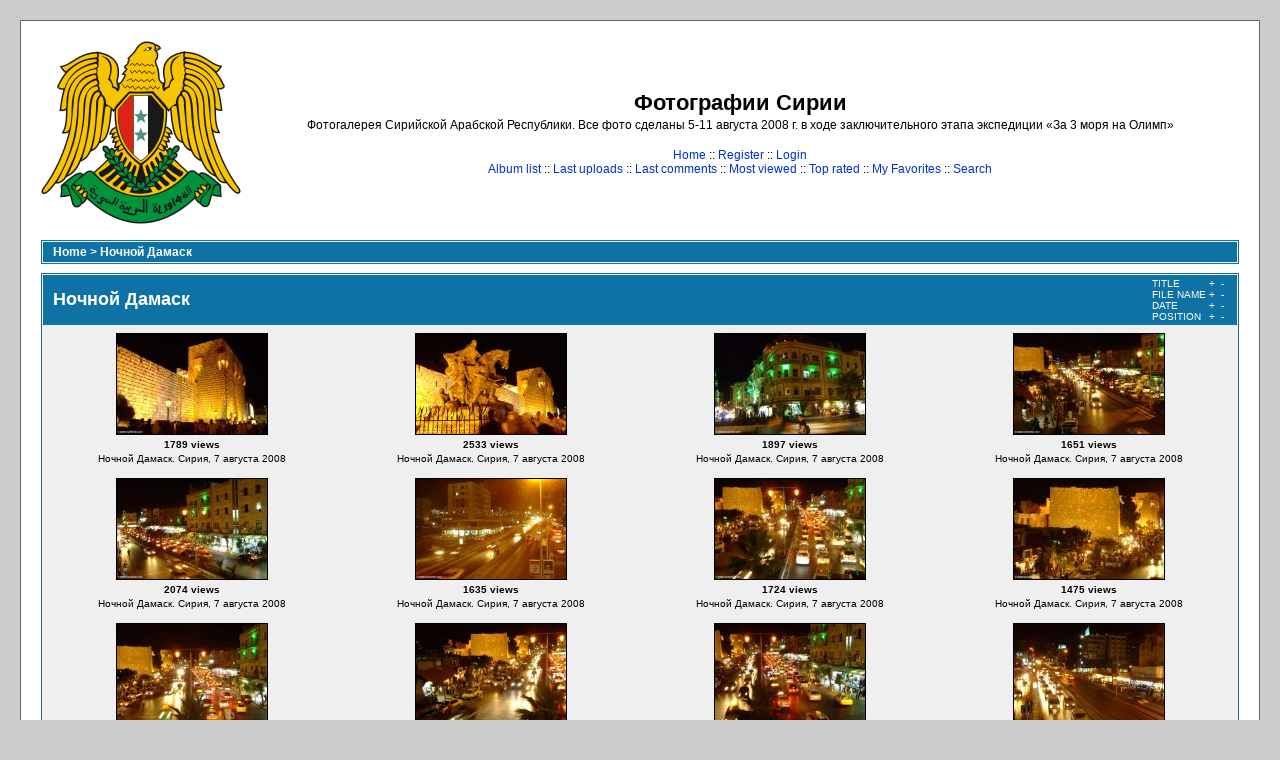

--- FILE ---
content_type: text/html; charset=utf-8
request_url: https://syria-foto.com/thumbnails.php?album=9
body_size: 3210
content:
<!DOCTYPE html PUBLIC "-//W3C//DTD XHTML 1.0 Transitional//EN" "http://www.w3.org/TR/xhtml1/DTD/xhtml1-transitional.dtd">

<html xmlns="http://www.w3.org/1999/xhtml" xml:lang="en" lang="en" dir="ltr">
<head>
<meta http-equiv="Content-Type" content="text/html; charset=utf-8">
<meta http-equiv="Pragma" content="no-cache">
<META name="description" content="Фотографии путешествия по Сирии (Сирийской Арабской Республике) летом 2010 г.">
<META name="keywords" content="Сирия, фотография, фото, Сирийская Арабская Республика, фотогалерея, путешествие, фотографии, фотопутешествие">
<title>Фотографии Сирии - Ночной Дамаск</title>

<link rel="stylesheet" href="themes/classic/style.css" type="text/css">
<script type="text/javascript" src="scripts.js"></script>
<!--
  SVN version info:
  Coppermine version: 1.4.27
  $Revision: 7334 $
  $LastChangedBy: gaugau $
  $Date: 2010-03-23 08:09:04 +0100 (Di, 23. MГ¤r 2010) $
-->
</head>
<body>
  
  <table width="100%" border="0" cellpadding="20" cellspacing="20">
    <tr>
      <td valign="top" style="border: 1px solid #666666;background-color:#FFFFFF;">
        <table width="100%" border="0" cellspacing="0" cellpadding="0">
          <tr>
            <td>
              <a href="https://syria-foto.com"><img src="themes/classic/images/site_logo.png" border="0" alt="" /></a><br />
            </td>
            <td width="100%" align="center">
              <h1>Фотографии Сирии</h1>
              <h3>Фотогалерея Сирийской Арабской Республики. Все фото сделаны 5-11 августа 2008 г. в ходе заключительного этапа экспедиции «За 3 моря на Олимп»</h3><br />
                          <!-- BEGIN home -->
        <a href="" title="Go to the home page">Home</a> ::
  <!-- END home -->              <!-- BEGIN register -->
        <a href="register.php" title="Create an account">Register</a> ::
  <!-- END register -->    <!-- BEGIN login -->
        <a href="login.php?referer=thumbnails.php%3Falbum%3D9" title="Log me in">Login</a> 
  <!-- END login -->   <br />               <!-- BEGIN album_list -->
        <a href="index.php?cat=0" title="Go to the album list">Album list</a> ::
  <!-- END album_list -->  <!-- BEGIN lastup -->
        <a href="thumbnails.php?album=lastup&amp;cat=-9" title="Show most recent uploads">Last uploads</a> ::
  <!-- END lastup -->  <!-- BEGIN lastcom -->
        <a href="thumbnails.php?album=lastcom&amp;cat=-9" title="Show most recent comments">Last comments</a> ::
  <!-- END lastcom -->  <!-- BEGIN topn -->
        <a href="thumbnails.php?album=topn&amp;cat=-9" title="Show most viewed items">Most viewed</a> ::
  <!-- END topn -->  <!-- BEGIN toprated -->
        <a href="thumbnails.php?album=toprated&amp;cat=-9" title="Show top rated items">Top rated</a> ::
  <!-- END toprated -->  <!-- BEGIN favpics -->
        <a href="thumbnails.php?album=favpics" title="Go to my favorites">My Favorites</a> ::
  <!-- END favpics -->  <!-- BEGIN search -->
        <a href="search.php" title="Search the gallery">Search</a> 
  <!-- END search -->

<TD>

</TD>

            </td>
          </tr>
        </table>
        <table width="100%" border="0" cellspacing="0" cellpadding="0">
          <tr>
            <td align="center" valign="top">
              
            </td>
          </tr>
          <tr>
            <td align="center" valign="top">
              
              
            </td>
          </tr>
        </table>
        <img src="images/spacer.gif" width="1" height="15" alt="" />
        <br />
        <table width="100%" border="0" align="center" cellpadding="0" cellspacing="0">
          <tr>
            <td align="left" valign="top">
              
              
<!-- Start standard table -->
<table align="center" width="100%" cellspacing="1" cellpadding="0" class="maintable">

        <tr>
                <td colspan="3" align="left" class="tableh1"><span class="statlink"><b><a href="index.php">Home</a> > <a href="thumbnails.php?album=9">Ночной Дамаск</a></b></span></td>
        </tr>
</table>
<!-- End standard table -->

        <img src="images/spacer.gif" width="1" height="7" border="" alt="" /><br />

<!-- Start standard table -->
<table align="center" width="100%" cellspacing="1" cellpadding="0" class="maintable">
        <tr>
                <td class="tableh1" colspan="4">
                        <table width="100%" cellpadding="0" cellspacing="0">
                        <tr>
                                <td width="100%" class="statlink"><h2>Ночной Дамаск</h2></td>
                                <td><img src="images/spacer.gif" width="1" alt="" /></td>
                                <td class="sortorder_cell">
                                        <table cellpadding="0" cellspacing="0">
                                        <tr>
                                                <td class="sortorder_options">TITLE</td>
                                                <td class="sortorder_options"><span class="statlink"><a href="thumbnails.php?album=9&amp;page=1&amp;sort=ta" title="Sort by title ascending">&nbsp;+&nbsp;</a></span></td>
                                                <td class="sortorder_options"><span class="statlink"><a href="thumbnails.php?album=9&amp;page=1&amp;sort=td" title="Sort by title descending">&nbsp;-&nbsp;</a></span></td>
                                        </tr>
                                        <tr>
                                                <td class="sortorder_options">FILE NAME</td>
                                                <td class="sortorder_options"><span class="statlink"><a href="thumbnails.php?album=9&amp;page=1&amp;sort=na" title="Sort by name ascending">&nbsp;+&nbsp;</a></span></td>
                                                <td class="sortorder_options"><span class="statlink"><a href="thumbnails.php?album=9&amp;page=1&amp;sort=nd" title="Sort by name descending">&nbsp;-&nbsp;</a></span></td>
                                        </tr>
                                        <tr>
                                                <td class="sortorder_options">DATE</td>
                                                <td class="sortorder_options"><span class="statlink"><a href="thumbnails.php?album=9&amp;page=1&amp;sort=da" title="Sort by date ascending">&nbsp;+&nbsp;</a></span></td>
                                                <td class="sortorder_options"><span class="statlink"><a href="thumbnails.php?album=9&amp;page=1&amp;sort=dd" title="Sort by date descending">&nbsp;-&nbsp;</a></span></td>
                                        </tr>
                                        <tr>
                                                <td class="sortorder_options">POSITION</td>
                                                <td class="sortorder_options"><span class="statlink"><a href="thumbnails.php?album=9&amp;page=1&amp;sort=pa" title="Sort by position ascending">&nbsp;+&nbsp;</a></span></td>
                                                <td class="sortorder_options"><span class="statlink"><a href="thumbnails.php?album=9&amp;page=1&amp;sort=pd" title="Sort by position descending">&nbsp;-&nbsp;</a></span></td>
                                        </tr>
                                        </table>
                                </td>
                        </tr>
                        </table>
</td>
        </tr>

        <tr>

        <td valign="top" class="thumbnails" width ="25%" align="center">
                <table width="100%" cellpadding="0" cellspacing="0">
                        <tr>
                                <td align="center">
                                        <a href="displayimage.php?album=9&amp;pos=0"><img src="albums/userpics/10001/thumb_DSCF9173.jpg" class="image" width="150" height="100" border="0" alt="DSCF9173.jpg" title="Filename=DSCF9173.jpg
Filesize=151KB
Dimensions=1024x683
Date added=Sep 14, 2008"/><br /></a>
                                        <span class="thumb_title">1789 views</span><span class="thumb_caption">Ночной Дамаск. Сирия, 7 августа 2008</span>
                                        
                                </td>
                        </tr>
                </table>
        </td>

        <td valign="top" class="thumbnails" width ="25%" align="center">
                <table width="100%" cellpadding="0" cellspacing="0">
                        <tr>
                                <td align="center">
                                        <a href="displayimage.php?album=9&amp;pos=1"><img src="albums/userpics/10001/thumb_DSCF9174.jpg" class="image" width="150" height="100" border="0" alt="DSCF9174.jpg" title="Filename=DSCF9174.jpg
Filesize=142KB
Dimensions=1024x683
Date added=Sep 14, 2008"/><br /></a>
                                        <span class="thumb_title">2533 views</span><span class="thumb_caption">Ночной Дамаск. Сирия, 7 августа 2008</span>
                                        
                                </td>
                        </tr>
                </table>
        </td>

        <td valign="top" class="thumbnails" width ="25%" align="center">
                <table width="100%" cellpadding="0" cellspacing="0">
                        <tr>
                                <td align="center">
                                        <a href="displayimage.php?album=9&amp;pos=2"><img src="albums/userpics/10001/thumb_DSCF9175.jpg" class="image" width="150" height="100" border="0" alt="DSCF9175.jpg" title="Filename=DSCF9175.jpg
Filesize=142KB
Dimensions=1024x683
Date added=Sep 14, 2008"/><br /></a>
                                        <span class="thumb_title">1897 views</span><span class="thumb_caption">Ночной Дамаск. Сирия, 7 августа 2008</span>
                                        
                                </td>
                        </tr>
                </table>
        </td>

        <td valign="top" class="thumbnails" width ="25%" align="center">
                <table width="100%" cellpadding="0" cellspacing="0">
                        <tr>
                                <td align="center">
                                        <a href="displayimage.php?album=9&amp;pos=3"><img src="albums/userpics/10001/thumb_DSCF9178.jpg" class="image" width="150" height="100" border="0" alt="DSCF9178.jpg" title="Filename=DSCF9178.jpg
Filesize=145KB
Dimensions=1024x683
Date added=Sep 14, 2008"/><br /></a>
                                        <span class="thumb_title">1651 views</span><span class="thumb_caption">Ночной Дамаск. Сирия, 7 августа 2008</span>
                                        
                                </td>
                        </tr>
                </table>
        </td>

        </tr>
        <tr>

        <td valign="top" class="thumbnails" width ="25%" align="center">
                <table width="100%" cellpadding="0" cellspacing="0">
                        <tr>
                                <td align="center">
                                        <a href="displayimage.php?album=9&amp;pos=4"><img src="albums/userpics/10001/thumb_DSCF9180.jpg" class="image" width="150" height="100" border="0" alt="DSCF9180.jpg" title="Filename=DSCF9180.jpg
Filesize=151KB
Dimensions=1024x683
Date added=Sep 14, 2008"/><br /></a>
                                        <span class="thumb_title">2074 views</span><span class="thumb_caption">Ночной Дамаск. Сирия, 7 августа 2008</span>
                                        
                                </td>
                        </tr>
                </table>
        </td>

        <td valign="top" class="thumbnails" width ="25%" align="center">
                <table width="100%" cellpadding="0" cellspacing="0">
                        <tr>
                                <td align="center">
                                        <a href="displayimage.php?album=9&amp;pos=5"><img src="albums/userpics/10001/thumb_DSCF9182.jpg" class="image" width="150" height="100" border="0" alt="DSCF9182.jpg" title="Filename=DSCF9182.jpg
Filesize=112KB
Dimensions=1024x683
Date added=Sep 14, 2008"/><br /></a>
                                        <span class="thumb_title">1635 views</span><span class="thumb_caption">Ночной Дамаск. Сирия, 7 августа 2008</span>
                                        
                                </td>
                        </tr>
                </table>
        </td>

        <td valign="top" class="thumbnails" width ="25%" align="center">
                <table width="100%" cellpadding="0" cellspacing="0">
                        <tr>
                                <td align="center">
                                        <a href="displayimage.php?album=9&amp;pos=6"><img src="albums/userpics/10001/thumb_DSCF9183.jpg" class="image" width="150" height="100" border="0" alt="DSCF9183.jpg" title="Filename=DSCF9183.jpg
Filesize=148KB
Dimensions=1024x683
Date added=Sep 14, 2008"/><br /></a>
                                        <span class="thumb_title">1724 views</span><span class="thumb_caption">Ночной Дамаск. Сирия, 7 августа 2008</span>
                                        
                                </td>
                        </tr>
                </table>
        </td>

        <td valign="top" class="thumbnails" width ="25%" align="center">
                <table width="100%" cellpadding="0" cellspacing="0">
                        <tr>
                                <td align="center">
                                        <a href="displayimage.php?album=9&amp;pos=7"><img src="albums/userpics/10001/thumb_DSCF9184.jpg" class="image" width="150" height="100" border="0" alt="DSCF9184.jpg" title="Filename=DSCF9184.jpg
Filesize=149KB
Dimensions=1024x683
Date added=Sep 14, 2008"/><br /></a>
                                        <span class="thumb_title">1475 views</span><span class="thumb_caption">Ночной Дамаск. Сирия, 7 августа 2008</span>
                                        
                                </td>
                        </tr>
                </table>
        </td>

        </tr>
        <tr>

        <td valign="top" class="thumbnails" width ="25%" align="center">
                <table width="100%" cellpadding="0" cellspacing="0">
                        <tr>
                                <td align="center">
                                        <a href="displayimage.php?album=9&amp;pos=8"><img src="albums/userpics/10001/thumb_DSCF9185.jpg" class="image" width="150" height="100" border="0" alt="DSCF9185.jpg" title="Filename=DSCF9185.jpg
Filesize=155KB
Dimensions=1024x683
Date added=Sep 14, 2008"/><br /></a>
                                        <span class="thumb_title">1505 views</span><span class="thumb_caption">Ночной Дамаск. Сирия, 7 августа 2008</span>
                                        
                                </td>
                        </tr>
                </table>
        </td>

        <td valign="top" class="thumbnails" width ="25%" align="center">
                <table width="100%" cellpadding="0" cellspacing="0">
                        <tr>
                                <td align="center">
                                        <a href="displayimage.php?album=9&amp;pos=9"><img src="albums/userpics/10001/thumb_DSCF9186.jpg" class="image" width="150" height="100" border="0" alt="DSCF9186.jpg" title="Filename=DSCF9186.jpg
Filesize=139KB
Dimensions=1024x683
Date added=Sep 14, 2008"/><br /></a>
                                        <span class="thumb_title">1659 views</span><span class="thumb_caption">Ночной Дамаск. Сирия, 7 августа 2008</span>
                                        
                                </td>
                        </tr>
                </table>
        </td>

        <td valign="top" class="thumbnails" width ="25%" align="center">
                <table width="100%" cellpadding="0" cellspacing="0">
                        <tr>
                                <td align="center">
                                        <a href="displayimage.php?album=9&amp;pos=10"><img src="albums/userpics/10001/thumb_DSCF9187.jpg" class="image" width="150" height="100" border="0" alt="DSCF9187.jpg" title="Filename=DSCF9187.jpg
Filesize=178KB
Dimensions=1024x683
Date added=Sep 14, 2008"/><br /></a>
                                        <span class="thumb_title">1477 views</span><span class="thumb_caption">Ночной Дамаск. Сирия, 7 августа 2008</span>
                                        
                                </td>
                        </tr>
                </table>
        </td>

        <td valign="top" class="thumbnails" width ="25%" align="center">
                <table width="100%" cellpadding="0" cellspacing="0">
                        <tr>
                                <td align="center">
                                        <a href="displayimage.php?album=9&amp;pos=11"><img src="albums/userpics/10001/thumb_DSCF9188.jpg" class="image" width="150" height="100" border="0" alt="DSCF9188.jpg" title="Filename=DSCF9188.jpg
Filesize=145KB
Dimensions=1024x683
Date added=Sep 14, 2008"/><br /></a>
                                        <span class="thumb_title">1441 views</span><span class="thumb_caption">Ночной Дамаск. Сирия, 7 августа 2008</span>
                                        
                                </td>
                        </tr>
                </table>
        </td>

        </tr>
        <tr>

        <td valign="top" class="thumbnails" width ="25%" align="center">
                <table width="100%" cellpadding="0" cellspacing="0">
                        <tr>
                                <td align="center">
                                        <a href="displayimage.php?album=9&amp;pos=12"><img src="albums/userpics/10001/thumb_DSCF9189.jpg" class="image" width="150" height="100" border="0" alt="DSCF9189.jpg" title="Filename=DSCF9189.jpg
Filesize=122KB
Dimensions=1024x683
Date added=Sep 14, 2008"/><br /></a>
                                        <span class="thumb_title">1432 views</span><span class="thumb_caption">Ночной Дамаск. Сирия, 7 августа 2008</span>
                                        
                                </td>
                        </tr>
                </table>
        </td>

        <td valign="top" class="thumbnails" width ="25%" align="center">
                <table width="100%" cellpadding="0" cellspacing="0">
                        <tr>
                                <td align="center">
                                        <a href="displayimage.php?album=9&amp;pos=13"><img src="albums/userpics/10001/thumb_DSCF9190.jpg" class="image" width="150" height="100" border="0" alt="DSCF9190.jpg" title="Filename=DSCF9190.jpg
Filesize=156KB
Dimensions=1024x683
Date added=Sep 14, 2008"/><br /></a>
                                        <span class="thumb_title">1475 views</span><span class="thumb_caption">Ночной Дамаск. Сирия, 7 августа 2008</span>
                                        
                                </td>
                        </tr>
                </table>
        </td>

        <td valign="top" class="thumbnails" width ="25%" align="center">
                <table width="100%" cellpadding="0" cellspacing="0">
                        <tr>
                                <td align="center">
                                        <a href="displayimage.php?album=9&amp;pos=14"><img src="albums/userpics/10001/thumb_DSCF9192.jpg" class="image" width="150" height="100" border="0" alt="DSCF9192.jpg" title="Filename=DSCF9192.jpg
Filesize=169KB
Dimensions=1024x683
Date added=Sep 14, 2008"/><br /></a>
                                        <span class="thumb_title">1706 views</span><span class="thumb_caption">Ночной Дамаск. Сирия, 7 августа 2008</span>
                                        
                                </td>
                        </tr>
                </table>
        </td>

        <td valign="top" class="thumbnails" width ="25%" align="center">
                <table width="100%" cellpadding="0" cellspacing="0">
                        <tr>
                                <td align="center">
                                        <a href="displayimage.php?album=9&amp;pos=15"><img src="albums/userpics/10001/thumb_DSCF9193.jpg" class="image" width="150" height="100" border="0" alt="DSCF9193.jpg" title="Filename=DSCF9193.jpg
Filesize=143KB
Dimensions=1024x683
Date added=Sep 14, 2008"/><br /></a>
                                        <span class="thumb_title">1526 views</span><span class="thumb_caption">Ночной Дамаск. Сирия, 7 августа 2008</span>
                                        
                                </td>
                        </tr>
                </table>
        </td>

        </tr>
        <tr>

        <td valign="top" class="thumbnails" width ="25%" align="center">
                <table width="100%" cellpadding="0" cellspacing="0">
                        <tr>
                                <td align="center">
                                        <a href="displayimage.php?album=9&amp;pos=16"><img src="albums/userpics/10001/thumb_DSCF9194.jpg" class="image" width="150" height="100" border="0" alt="DSCF9194.jpg" title="Filename=DSCF9194.jpg
Filesize=152KB
Dimensions=1024x683
Date added=Sep 14, 2008"/><br /></a>
                                        <span class="thumb_title">1443 views</span><span class="thumb_caption">Ночной Дамаск. Сирия, 7 августа 2008</span>
                                        
                                </td>
                        </tr>
                </table>
        </td>

        <td valign="top" class="thumbnails" width ="25%" align="center">
                <table width="100%" cellpadding="0" cellspacing="0">
                        <tr>
                                <td align="center">
                                        <a href="displayimage.php?album=9&amp;pos=17"><img src="albums/userpics/10001/thumb_DSCF9195.jpg" class="image" width="150" height="100" border="0" alt="DSCF9195.jpg" title="Filename=DSCF9195.jpg
Filesize=247KB
Dimensions=1024x683
Date added=Sep 14, 2008"/><br /></a>
                                        <span class="thumb_title">1560 views</span><span class="thumb_caption">Ночной Дамаск. Сирия, 7 августа 2008</span>
                                        
                                </td>
                        </tr>
                </table>
        </td>

                <td valign="top" class="thumbnails" align="center">&nbsp;</td>

                <td valign="top" class="thumbnails" align="center">&nbsp;</td>

        </tr>

        <tr>
                <td colspan="4" style="padding: 0px;">
                        <table width="100%" cellspacing="0" cellpadding="0">
                                <tr>
                                       <td width="100%" align="left" valign="middle" class="tableh1_compact" style="white-space: nowrap"><b>18 files on 1 page(s)</b></td>

                                </tr>
                        </table>
                </td>
        </tr>
</table>
<!-- End standard table -->

        <img src="images/spacer.gif" width="1" height="7" border="" alt="" /><br />
<div class="footer" align="center" style="padding-top: 10px;">Powered by <a href="http://coppermine-gallery.net/" title="Coppermine Photo Gallery" rel="external">Coppermine Photo Gallery</a></div>
            </td>
          </tr>
        </table>
      </td>
    </tr>
  </table>
  


<TABLE>
<TR>
<TD>
<A href="https://top.rukzak.ua/"><IMG src="https://top.rukzak.ua/button.php?u=syria" alt="Рейтинг туристических сайтов Украины. Показано число посетителей сегодня, среднее число посетителей за сутки, оценка сайта" title="Рейтинг туристических сайтов Украины. Показано число посетителей сегодня, среднее число посетителей за сутки, оценка сайта" border="0" /></A>
</TD>
<TD>
<DIV class="footer">
Размещение в интернете материалов данной фотогалереи допускается при условии установки прямой гиперссылки на сайт (<B><A href=https://syria-foto.com target=_blank>syria-foto.com</A></B>). 
<br>Публикация в печатных изданиях разрешена при упоминании адреса <B>syria-foto.com</B>
<br>&copy; 2008-2025 <A href="https://kryshi.net" target="_blank">Vaclav</A>. All rights reserved.
</DIV>
</TD>
</TR>
</TABLE>
		
<!--Coppermine Photo Gallery 1.4.27 (stable)-->
</body>
</html>